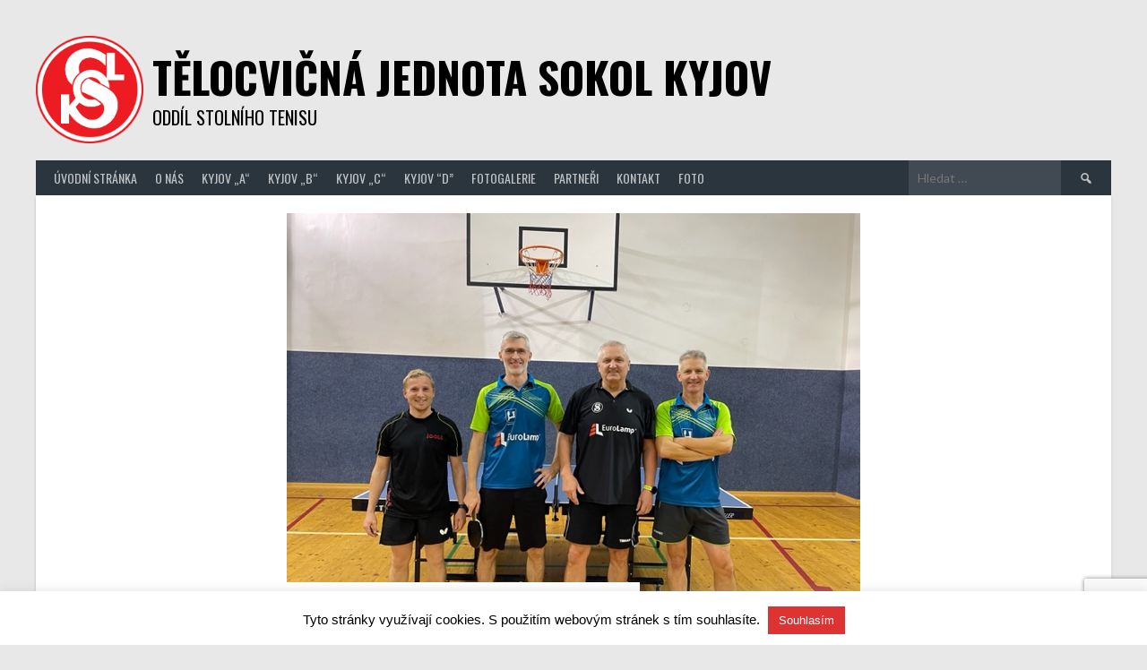

--- FILE ---
content_type: text/html; charset=utf-8
request_url: https://www.google.com/recaptcha/api2/anchor?ar=1&k=6LfdEoIUAAAAAIkkkArBBf7iK9nnV8cqVENAl1oj&co=aHR0cHM6Ly93d3cucGluZWNreWpvdi5jejo0NDM.&hl=en&v=PoyoqOPhxBO7pBk68S4YbpHZ&size=invisible&anchor-ms=20000&execute-ms=30000&cb=6h4vvtm7skoz
body_size: 48560
content:
<!DOCTYPE HTML><html dir="ltr" lang="en"><head><meta http-equiv="Content-Type" content="text/html; charset=UTF-8">
<meta http-equiv="X-UA-Compatible" content="IE=edge">
<title>reCAPTCHA</title>
<style type="text/css">
/* cyrillic-ext */
@font-face {
  font-family: 'Roboto';
  font-style: normal;
  font-weight: 400;
  font-stretch: 100%;
  src: url(//fonts.gstatic.com/s/roboto/v48/KFO7CnqEu92Fr1ME7kSn66aGLdTylUAMa3GUBHMdazTgWw.woff2) format('woff2');
  unicode-range: U+0460-052F, U+1C80-1C8A, U+20B4, U+2DE0-2DFF, U+A640-A69F, U+FE2E-FE2F;
}
/* cyrillic */
@font-face {
  font-family: 'Roboto';
  font-style: normal;
  font-weight: 400;
  font-stretch: 100%;
  src: url(//fonts.gstatic.com/s/roboto/v48/KFO7CnqEu92Fr1ME7kSn66aGLdTylUAMa3iUBHMdazTgWw.woff2) format('woff2');
  unicode-range: U+0301, U+0400-045F, U+0490-0491, U+04B0-04B1, U+2116;
}
/* greek-ext */
@font-face {
  font-family: 'Roboto';
  font-style: normal;
  font-weight: 400;
  font-stretch: 100%;
  src: url(//fonts.gstatic.com/s/roboto/v48/KFO7CnqEu92Fr1ME7kSn66aGLdTylUAMa3CUBHMdazTgWw.woff2) format('woff2');
  unicode-range: U+1F00-1FFF;
}
/* greek */
@font-face {
  font-family: 'Roboto';
  font-style: normal;
  font-weight: 400;
  font-stretch: 100%;
  src: url(//fonts.gstatic.com/s/roboto/v48/KFO7CnqEu92Fr1ME7kSn66aGLdTylUAMa3-UBHMdazTgWw.woff2) format('woff2');
  unicode-range: U+0370-0377, U+037A-037F, U+0384-038A, U+038C, U+038E-03A1, U+03A3-03FF;
}
/* math */
@font-face {
  font-family: 'Roboto';
  font-style: normal;
  font-weight: 400;
  font-stretch: 100%;
  src: url(//fonts.gstatic.com/s/roboto/v48/KFO7CnqEu92Fr1ME7kSn66aGLdTylUAMawCUBHMdazTgWw.woff2) format('woff2');
  unicode-range: U+0302-0303, U+0305, U+0307-0308, U+0310, U+0312, U+0315, U+031A, U+0326-0327, U+032C, U+032F-0330, U+0332-0333, U+0338, U+033A, U+0346, U+034D, U+0391-03A1, U+03A3-03A9, U+03B1-03C9, U+03D1, U+03D5-03D6, U+03F0-03F1, U+03F4-03F5, U+2016-2017, U+2034-2038, U+203C, U+2040, U+2043, U+2047, U+2050, U+2057, U+205F, U+2070-2071, U+2074-208E, U+2090-209C, U+20D0-20DC, U+20E1, U+20E5-20EF, U+2100-2112, U+2114-2115, U+2117-2121, U+2123-214F, U+2190, U+2192, U+2194-21AE, U+21B0-21E5, U+21F1-21F2, U+21F4-2211, U+2213-2214, U+2216-22FF, U+2308-230B, U+2310, U+2319, U+231C-2321, U+2336-237A, U+237C, U+2395, U+239B-23B7, U+23D0, U+23DC-23E1, U+2474-2475, U+25AF, U+25B3, U+25B7, U+25BD, U+25C1, U+25CA, U+25CC, U+25FB, U+266D-266F, U+27C0-27FF, U+2900-2AFF, U+2B0E-2B11, U+2B30-2B4C, U+2BFE, U+3030, U+FF5B, U+FF5D, U+1D400-1D7FF, U+1EE00-1EEFF;
}
/* symbols */
@font-face {
  font-family: 'Roboto';
  font-style: normal;
  font-weight: 400;
  font-stretch: 100%;
  src: url(//fonts.gstatic.com/s/roboto/v48/KFO7CnqEu92Fr1ME7kSn66aGLdTylUAMaxKUBHMdazTgWw.woff2) format('woff2');
  unicode-range: U+0001-000C, U+000E-001F, U+007F-009F, U+20DD-20E0, U+20E2-20E4, U+2150-218F, U+2190, U+2192, U+2194-2199, U+21AF, U+21E6-21F0, U+21F3, U+2218-2219, U+2299, U+22C4-22C6, U+2300-243F, U+2440-244A, U+2460-24FF, U+25A0-27BF, U+2800-28FF, U+2921-2922, U+2981, U+29BF, U+29EB, U+2B00-2BFF, U+4DC0-4DFF, U+FFF9-FFFB, U+10140-1018E, U+10190-1019C, U+101A0, U+101D0-101FD, U+102E0-102FB, U+10E60-10E7E, U+1D2C0-1D2D3, U+1D2E0-1D37F, U+1F000-1F0FF, U+1F100-1F1AD, U+1F1E6-1F1FF, U+1F30D-1F30F, U+1F315, U+1F31C, U+1F31E, U+1F320-1F32C, U+1F336, U+1F378, U+1F37D, U+1F382, U+1F393-1F39F, U+1F3A7-1F3A8, U+1F3AC-1F3AF, U+1F3C2, U+1F3C4-1F3C6, U+1F3CA-1F3CE, U+1F3D4-1F3E0, U+1F3ED, U+1F3F1-1F3F3, U+1F3F5-1F3F7, U+1F408, U+1F415, U+1F41F, U+1F426, U+1F43F, U+1F441-1F442, U+1F444, U+1F446-1F449, U+1F44C-1F44E, U+1F453, U+1F46A, U+1F47D, U+1F4A3, U+1F4B0, U+1F4B3, U+1F4B9, U+1F4BB, U+1F4BF, U+1F4C8-1F4CB, U+1F4D6, U+1F4DA, U+1F4DF, U+1F4E3-1F4E6, U+1F4EA-1F4ED, U+1F4F7, U+1F4F9-1F4FB, U+1F4FD-1F4FE, U+1F503, U+1F507-1F50B, U+1F50D, U+1F512-1F513, U+1F53E-1F54A, U+1F54F-1F5FA, U+1F610, U+1F650-1F67F, U+1F687, U+1F68D, U+1F691, U+1F694, U+1F698, U+1F6AD, U+1F6B2, U+1F6B9-1F6BA, U+1F6BC, U+1F6C6-1F6CF, U+1F6D3-1F6D7, U+1F6E0-1F6EA, U+1F6F0-1F6F3, U+1F6F7-1F6FC, U+1F700-1F7FF, U+1F800-1F80B, U+1F810-1F847, U+1F850-1F859, U+1F860-1F887, U+1F890-1F8AD, U+1F8B0-1F8BB, U+1F8C0-1F8C1, U+1F900-1F90B, U+1F93B, U+1F946, U+1F984, U+1F996, U+1F9E9, U+1FA00-1FA6F, U+1FA70-1FA7C, U+1FA80-1FA89, U+1FA8F-1FAC6, U+1FACE-1FADC, U+1FADF-1FAE9, U+1FAF0-1FAF8, U+1FB00-1FBFF;
}
/* vietnamese */
@font-face {
  font-family: 'Roboto';
  font-style: normal;
  font-weight: 400;
  font-stretch: 100%;
  src: url(//fonts.gstatic.com/s/roboto/v48/KFO7CnqEu92Fr1ME7kSn66aGLdTylUAMa3OUBHMdazTgWw.woff2) format('woff2');
  unicode-range: U+0102-0103, U+0110-0111, U+0128-0129, U+0168-0169, U+01A0-01A1, U+01AF-01B0, U+0300-0301, U+0303-0304, U+0308-0309, U+0323, U+0329, U+1EA0-1EF9, U+20AB;
}
/* latin-ext */
@font-face {
  font-family: 'Roboto';
  font-style: normal;
  font-weight: 400;
  font-stretch: 100%;
  src: url(//fonts.gstatic.com/s/roboto/v48/KFO7CnqEu92Fr1ME7kSn66aGLdTylUAMa3KUBHMdazTgWw.woff2) format('woff2');
  unicode-range: U+0100-02BA, U+02BD-02C5, U+02C7-02CC, U+02CE-02D7, U+02DD-02FF, U+0304, U+0308, U+0329, U+1D00-1DBF, U+1E00-1E9F, U+1EF2-1EFF, U+2020, U+20A0-20AB, U+20AD-20C0, U+2113, U+2C60-2C7F, U+A720-A7FF;
}
/* latin */
@font-face {
  font-family: 'Roboto';
  font-style: normal;
  font-weight: 400;
  font-stretch: 100%;
  src: url(//fonts.gstatic.com/s/roboto/v48/KFO7CnqEu92Fr1ME7kSn66aGLdTylUAMa3yUBHMdazQ.woff2) format('woff2');
  unicode-range: U+0000-00FF, U+0131, U+0152-0153, U+02BB-02BC, U+02C6, U+02DA, U+02DC, U+0304, U+0308, U+0329, U+2000-206F, U+20AC, U+2122, U+2191, U+2193, U+2212, U+2215, U+FEFF, U+FFFD;
}
/* cyrillic-ext */
@font-face {
  font-family: 'Roboto';
  font-style: normal;
  font-weight: 500;
  font-stretch: 100%;
  src: url(//fonts.gstatic.com/s/roboto/v48/KFO7CnqEu92Fr1ME7kSn66aGLdTylUAMa3GUBHMdazTgWw.woff2) format('woff2');
  unicode-range: U+0460-052F, U+1C80-1C8A, U+20B4, U+2DE0-2DFF, U+A640-A69F, U+FE2E-FE2F;
}
/* cyrillic */
@font-face {
  font-family: 'Roboto';
  font-style: normal;
  font-weight: 500;
  font-stretch: 100%;
  src: url(//fonts.gstatic.com/s/roboto/v48/KFO7CnqEu92Fr1ME7kSn66aGLdTylUAMa3iUBHMdazTgWw.woff2) format('woff2');
  unicode-range: U+0301, U+0400-045F, U+0490-0491, U+04B0-04B1, U+2116;
}
/* greek-ext */
@font-face {
  font-family: 'Roboto';
  font-style: normal;
  font-weight: 500;
  font-stretch: 100%;
  src: url(//fonts.gstatic.com/s/roboto/v48/KFO7CnqEu92Fr1ME7kSn66aGLdTylUAMa3CUBHMdazTgWw.woff2) format('woff2');
  unicode-range: U+1F00-1FFF;
}
/* greek */
@font-face {
  font-family: 'Roboto';
  font-style: normal;
  font-weight: 500;
  font-stretch: 100%;
  src: url(//fonts.gstatic.com/s/roboto/v48/KFO7CnqEu92Fr1ME7kSn66aGLdTylUAMa3-UBHMdazTgWw.woff2) format('woff2');
  unicode-range: U+0370-0377, U+037A-037F, U+0384-038A, U+038C, U+038E-03A1, U+03A3-03FF;
}
/* math */
@font-face {
  font-family: 'Roboto';
  font-style: normal;
  font-weight: 500;
  font-stretch: 100%;
  src: url(//fonts.gstatic.com/s/roboto/v48/KFO7CnqEu92Fr1ME7kSn66aGLdTylUAMawCUBHMdazTgWw.woff2) format('woff2');
  unicode-range: U+0302-0303, U+0305, U+0307-0308, U+0310, U+0312, U+0315, U+031A, U+0326-0327, U+032C, U+032F-0330, U+0332-0333, U+0338, U+033A, U+0346, U+034D, U+0391-03A1, U+03A3-03A9, U+03B1-03C9, U+03D1, U+03D5-03D6, U+03F0-03F1, U+03F4-03F5, U+2016-2017, U+2034-2038, U+203C, U+2040, U+2043, U+2047, U+2050, U+2057, U+205F, U+2070-2071, U+2074-208E, U+2090-209C, U+20D0-20DC, U+20E1, U+20E5-20EF, U+2100-2112, U+2114-2115, U+2117-2121, U+2123-214F, U+2190, U+2192, U+2194-21AE, U+21B0-21E5, U+21F1-21F2, U+21F4-2211, U+2213-2214, U+2216-22FF, U+2308-230B, U+2310, U+2319, U+231C-2321, U+2336-237A, U+237C, U+2395, U+239B-23B7, U+23D0, U+23DC-23E1, U+2474-2475, U+25AF, U+25B3, U+25B7, U+25BD, U+25C1, U+25CA, U+25CC, U+25FB, U+266D-266F, U+27C0-27FF, U+2900-2AFF, U+2B0E-2B11, U+2B30-2B4C, U+2BFE, U+3030, U+FF5B, U+FF5D, U+1D400-1D7FF, U+1EE00-1EEFF;
}
/* symbols */
@font-face {
  font-family: 'Roboto';
  font-style: normal;
  font-weight: 500;
  font-stretch: 100%;
  src: url(//fonts.gstatic.com/s/roboto/v48/KFO7CnqEu92Fr1ME7kSn66aGLdTylUAMaxKUBHMdazTgWw.woff2) format('woff2');
  unicode-range: U+0001-000C, U+000E-001F, U+007F-009F, U+20DD-20E0, U+20E2-20E4, U+2150-218F, U+2190, U+2192, U+2194-2199, U+21AF, U+21E6-21F0, U+21F3, U+2218-2219, U+2299, U+22C4-22C6, U+2300-243F, U+2440-244A, U+2460-24FF, U+25A0-27BF, U+2800-28FF, U+2921-2922, U+2981, U+29BF, U+29EB, U+2B00-2BFF, U+4DC0-4DFF, U+FFF9-FFFB, U+10140-1018E, U+10190-1019C, U+101A0, U+101D0-101FD, U+102E0-102FB, U+10E60-10E7E, U+1D2C0-1D2D3, U+1D2E0-1D37F, U+1F000-1F0FF, U+1F100-1F1AD, U+1F1E6-1F1FF, U+1F30D-1F30F, U+1F315, U+1F31C, U+1F31E, U+1F320-1F32C, U+1F336, U+1F378, U+1F37D, U+1F382, U+1F393-1F39F, U+1F3A7-1F3A8, U+1F3AC-1F3AF, U+1F3C2, U+1F3C4-1F3C6, U+1F3CA-1F3CE, U+1F3D4-1F3E0, U+1F3ED, U+1F3F1-1F3F3, U+1F3F5-1F3F7, U+1F408, U+1F415, U+1F41F, U+1F426, U+1F43F, U+1F441-1F442, U+1F444, U+1F446-1F449, U+1F44C-1F44E, U+1F453, U+1F46A, U+1F47D, U+1F4A3, U+1F4B0, U+1F4B3, U+1F4B9, U+1F4BB, U+1F4BF, U+1F4C8-1F4CB, U+1F4D6, U+1F4DA, U+1F4DF, U+1F4E3-1F4E6, U+1F4EA-1F4ED, U+1F4F7, U+1F4F9-1F4FB, U+1F4FD-1F4FE, U+1F503, U+1F507-1F50B, U+1F50D, U+1F512-1F513, U+1F53E-1F54A, U+1F54F-1F5FA, U+1F610, U+1F650-1F67F, U+1F687, U+1F68D, U+1F691, U+1F694, U+1F698, U+1F6AD, U+1F6B2, U+1F6B9-1F6BA, U+1F6BC, U+1F6C6-1F6CF, U+1F6D3-1F6D7, U+1F6E0-1F6EA, U+1F6F0-1F6F3, U+1F6F7-1F6FC, U+1F700-1F7FF, U+1F800-1F80B, U+1F810-1F847, U+1F850-1F859, U+1F860-1F887, U+1F890-1F8AD, U+1F8B0-1F8BB, U+1F8C0-1F8C1, U+1F900-1F90B, U+1F93B, U+1F946, U+1F984, U+1F996, U+1F9E9, U+1FA00-1FA6F, U+1FA70-1FA7C, U+1FA80-1FA89, U+1FA8F-1FAC6, U+1FACE-1FADC, U+1FADF-1FAE9, U+1FAF0-1FAF8, U+1FB00-1FBFF;
}
/* vietnamese */
@font-face {
  font-family: 'Roboto';
  font-style: normal;
  font-weight: 500;
  font-stretch: 100%;
  src: url(//fonts.gstatic.com/s/roboto/v48/KFO7CnqEu92Fr1ME7kSn66aGLdTylUAMa3OUBHMdazTgWw.woff2) format('woff2');
  unicode-range: U+0102-0103, U+0110-0111, U+0128-0129, U+0168-0169, U+01A0-01A1, U+01AF-01B0, U+0300-0301, U+0303-0304, U+0308-0309, U+0323, U+0329, U+1EA0-1EF9, U+20AB;
}
/* latin-ext */
@font-face {
  font-family: 'Roboto';
  font-style: normal;
  font-weight: 500;
  font-stretch: 100%;
  src: url(//fonts.gstatic.com/s/roboto/v48/KFO7CnqEu92Fr1ME7kSn66aGLdTylUAMa3KUBHMdazTgWw.woff2) format('woff2');
  unicode-range: U+0100-02BA, U+02BD-02C5, U+02C7-02CC, U+02CE-02D7, U+02DD-02FF, U+0304, U+0308, U+0329, U+1D00-1DBF, U+1E00-1E9F, U+1EF2-1EFF, U+2020, U+20A0-20AB, U+20AD-20C0, U+2113, U+2C60-2C7F, U+A720-A7FF;
}
/* latin */
@font-face {
  font-family: 'Roboto';
  font-style: normal;
  font-weight: 500;
  font-stretch: 100%;
  src: url(//fonts.gstatic.com/s/roboto/v48/KFO7CnqEu92Fr1ME7kSn66aGLdTylUAMa3yUBHMdazQ.woff2) format('woff2');
  unicode-range: U+0000-00FF, U+0131, U+0152-0153, U+02BB-02BC, U+02C6, U+02DA, U+02DC, U+0304, U+0308, U+0329, U+2000-206F, U+20AC, U+2122, U+2191, U+2193, U+2212, U+2215, U+FEFF, U+FFFD;
}
/* cyrillic-ext */
@font-face {
  font-family: 'Roboto';
  font-style: normal;
  font-weight: 900;
  font-stretch: 100%;
  src: url(//fonts.gstatic.com/s/roboto/v48/KFO7CnqEu92Fr1ME7kSn66aGLdTylUAMa3GUBHMdazTgWw.woff2) format('woff2');
  unicode-range: U+0460-052F, U+1C80-1C8A, U+20B4, U+2DE0-2DFF, U+A640-A69F, U+FE2E-FE2F;
}
/* cyrillic */
@font-face {
  font-family: 'Roboto';
  font-style: normal;
  font-weight: 900;
  font-stretch: 100%;
  src: url(//fonts.gstatic.com/s/roboto/v48/KFO7CnqEu92Fr1ME7kSn66aGLdTylUAMa3iUBHMdazTgWw.woff2) format('woff2');
  unicode-range: U+0301, U+0400-045F, U+0490-0491, U+04B0-04B1, U+2116;
}
/* greek-ext */
@font-face {
  font-family: 'Roboto';
  font-style: normal;
  font-weight: 900;
  font-stretch: 100%;
  src: url(//fonts.gstatic.com/s/roboto/v48/KFO7CnqEu92Fr1ME7kSn66aGLdTylUAMa3CUBHMdazTgWw.woff2) format('woff2');
  unicode-range: U+1F00-1FFF;
}
/* greek */
@font-face {
  font-family: 'Roboto';
  font-style: normal;
  font-weight: 900;
  font-stretch: 100%;
  src: url(//fonts.gstatic.com/s/roboto/v48/KFO7CnqEu92Fr1ME7kSn66aGLdTylUAMa3-UBHMdazTgWw.woff2) format('woff2');
  unicode-range: U+0370-0377, U+037A-037F, U+0384-038A, U+038C, U+038E-03A1, U+03A3-03FF;
}
/* math */
@font-face {
  font-family: 'Roboto';
  font-style: normal;
  font-weight: 900;
  font-stretch: 100%;
  src: url(//fonts.gstatic.com/s/roboto/v48/KFO7CnqEu92Fr1ME7kSn66aGLdTylUAMawCUBHMdazTgWw.woff2) format('woff2');
  unicode-range: U+0302-0303, U+0305, U+0307-0308, U+0310, U+0312, U+0315, U+031A, U+0326-0327, U+032C, U+032F-0330, U+0332-0333, U+0338, U+033A, U+0346, U+034D, U+0391-03A1, U+03A3-03A9, U+03B1-03C9, U+03D1, U+03D5-03D6, U+03F0-03F1, U+03F4-03F5, U+2016-2017, U+2034-2038, U+203C, U+2040, U+2043, U+2047, U+2050, U+2057, U+205F, U+2070-2071, U+2074-208E, U+2090-209C, U+20D0-20DC, U+20E1, U+20E5-20EF, U+2100-2112, U+2114-2115, U+2117-2121, U+2123-214F, U+2190, U+2192, U+2194-21AE, U+21B0-21E5, U+21F1-21F2, U+21F4-2211, U+2213-2214, U+2216-22FF, U+2308-230B, U+2310, U+2319, U+231C-2321, U+2336-237A, U+237C, U+2395, U+239B-23B7, U+23D0, U+23DC-23E1, U+2474-2475, U+25AF, U+25B3, U+25B7, U+25BD, U+25C1, U+25CA, U+25CC, U+25FB, U+266D-266F, U+27C0-27FF, U+2900-2AFF, U+2B0E-2B11, U+2B30-2B4C, U+2BFE, U+3030, U+FF5B, U+FF5D, U+1D400-1D7FF, U+1EE00-1EEFF;
}
/* symbols */
@font-face {
  font-family: 'Roboto';
  font-style: normal;
  font-weight: 900;
  font-stretch: 100%;
  src: url(//fonts.gstatic.com/s/roboto/v48/KFO7CnqEu92Fr1ME7kSn66aGLdTylUAMaxKUBHMdazTgWw.woff2) format('woff2');
  unicode-range: U+0001-000C, U+000E-001F, U+007F-009F, U+20DD-20E0, U+20E2-20E4, U+2150-218F, U+2190, U+2192, U+2194-2199, U+21AF, U+21E6-21F0, U+21F3, U+2218-2219, U+2299, U+22C4-22C6, U+2300-243F, U+2440-244A, U+2460-24FF, U+25A0-27BF, U+2800-28FF, U+2921-2922, U+2981, U+29BF, U+29EB, U+2B00-2BFF, U+4DC0-4DFF, U+FFF9-FFFB, U+10140-1018E, U+10190-1019C, U+101A0, U+101D0-101FD, U+102E0-102FB, U+10E60-10E7E, U+1D2C0-1D2D3, U+1D2E0-1D37F, U+1F000-1F0FF, U+1F100-1F1AD, U+1F1E6-1F1FF, U+1F30D-1F30F, U+1F315, U+1F31C, U+1F31E, U+1F320-1F32C, U+1F336, U+1F378, U+1F37D, U+1F382, U+1F393-1F39F, U+1F3A7-1F3A8, U+1F3AC-1F3AF, U+1F3C2, U+1F3C4-1F3C6, U+1F3CA-1F3CE, U+1F3D4-1F3E0, U+1F3ED, U+1F3F1-1F3F3, U+1F3F5-1F3F7, U+1F408, U+1F415, U+1F41F, U+1F426, U+1F43F, U+1F441-1F442, U+1F444, U+1F446-1F449, U+1F44C-1F44E, U+1F453, U+1F46A, U+1F47D, U+1F4A3, U+1F4B0, U+1F4B3, U+1F4B9, U+1F4BB, U+1F4BF, U+1F4C8-1F4CB, U+1F4D6, U+1F4DA, U+1F4DF, U+1F4E3-1F4E6, U+1F4EA-1F4ED, U+1F4F7, U+1F4F9-1F4FB, U+1F4FD-1F4FE, U+1F503, U+1F507-1F50B, U+1F50D, U+1F512-1F513, U+1F53E-1F54A, U+1F54F-1F5FA, U+1F610, U+1F650-1F67F, U+1F687, U+1F68D, U+1F691, U+1F694, U+1F698, U+1F6AD, U+1F6B2, U+1F6B9-1F6BA, U+1F6BC, U+1F6C6-1F6CF, U+1F6D3-1F6D7, U+1F6E0-1F6EA, U+1F6F0-1F6F3, U+1F6F7-1F6FC, U+1F700-1F7FF, U+1F800-1F80B, U+1F810-1F847, U+1F850-1F859, U+1F860-1F887, U+1F890-1F8AD, U+1F8B0-1F8BB, U+1F8C0-1F8C1, U+1F900-1F90B, U+1F93B, U+1F946, U+1F984, U+1F996, U+1F9E9, U+1FA00-1FA6F, U+1FA70-1FA7C, U+1FA80-1FA89, U+1FA8F-1FAC6, U+1FACE-1FADC, U+1FADF-1FAE9, U+1FAF0-1FAF8, U+1FB00-1FBFF;
}
/* vietnamese */
@font-face {
  font-family: 'Roboto';
  font-style: normal;
  font-weight: 900;
  font-stretch: 100%;
  src: url(//fonts.gstatic.com/s/roboto/v48/KFO7CnqEu92Fr1ME7kSn66aGLdTylUAMa3OUBHMdazTgWw.woff2) format('woff2');
  unicode-range: U+0102-0103, U+0110-0111, U+0128-0129, U+0168-0169, U+01A0-01A1, U+01AF-01B0, U+0300-0301, U+0303-0304, U+0308-0309, U+0323, U+0329, U+1EA0-1EF9, U+20AB;
}
/* latin-ext */
@font-face {
  font-family: 'Roboto';
  font-style: normal;
  font-weight: 900;
  font-stretch: 100%;
  src: url(//fonts.gstatic.com/s/roboto/v48/KFO7CnqEu92Fr1ME7kSn66aGLdTylUAMa3KUBHMdazTgWw.woff2) format('woff2');
  unicode-range: U+0100-02BA, U+02BD-02C5, U+02C7-02CC, U+02CE-02D7, U+02DD-02FF, U+0304, U+0308, U+0329, U+1D00-1DBF, U+1E00-1E9F, U+1EF2-1EFF, U+2020, U+20A0-20AB, U+20AD-20C0, U+2113, U+2C60-2C7F, U+A720-A7FF;
}
/* latin */
@font-face {
  font-family: 'Roboto';
  font-style: normal;
  font-weight: 900;
  font-stretch: 100%;
  src: url(//fonts.gstatic.com/s/roboto/v48/KFO7CnqEu92Fr1ME7kSn66aGLdTylUAMa3yUBHMdazQ.woff2) format('woff2');
  unicode-range: U+0000-00FF, U+0131, U+0152-0153, U+02BB-02BC, U+02C6, U+02DA, U+02DC, U+0304, U+0308, U+0329, U+2000-206F, U+20AC, U+2122, U+2191, U+2193, U+2212, U+2215, U+FEFF, U+FFFD;
}

</style>
<link rel="stylesheet" type="text/css" href="https://www.gstatic.com/recaptcha/releases/PoyoqOPhxBO7pBk68S4YbpHZ/styles__ltr.css">
<script nonce="XLRkNqUDrPJZGFy-c-ewiQ" type="text/javascript">window['__recaptcha_api'] = 'https://www.google.com/recaptcha/api2/';</script>
<script type="text/javascript" src="https://www.gstatic.com/recaptcha/releases/PoyoqOPhxBO7pBk68S4YbpHZ/recaptcha__en.js" nonce="XLRkNqUDrPJZGFy-c-ewiQ">
      
    </script></head>
<body><div id="rc-anchor-alert" class="rc-anchor-alert"></div>
<input type="hidden" id="recaptcha-token" value="[base64]">
<script type="text/javascript" nonce="XLRkNqUDrPJZGFy-c-ewiQ">
      recaptcha.anchor.Main.init("[\x22ainput\x22,[\x22bgdata\x22,\x22\x22,\[base64]/[base64]/[base64]/[base64]/[base64]/[base64]/[base64]/[base64]/[base64]/[base64]\\u003d\x22,\[base64]\\u003d\x22,\x22wqrCh13CsCIiSwl4wrwaFnUbwpbClsKrwp1Yw7hyw6TDisK0wpgmw5sSwofDnQvCugDCgMKYwqfDlS/[base64]/wpLCjiLDnS3CosK+wq3Cn8OJR8OUwqzCrcOPfHDCtnnDsSbDvcOqwo9PwqXDjyQCw6hPwrpYEcKcwpzCmh3Dp8KFGMK8KjJ/[base64]/[base64]/w5Nnwq3ClTbDkhkRw5vDoQXCn8O+TCg+w41/w5wHwqUADcKwwrwRNcKrwqfCo8KFRMKqfBRDw6DCpcKxPBJ6Em/[base64]/VcKtwohURMKswprDgsOXLXDDpcKvw43CljfDlMK8w7nDosKtwp8WwrpjbGR3w6rCgiVea8K0w7vDjcOsX8Ouw7vCk8Khwq9TFUtmEMK4McOCwoMbFsO5P8OKKMKsw7LDsHrCpHnDvsKewpbCusKHwocjRcKrwpbDl0BfGjvDmn0Jw4oGwo8qwqjDk1LCvcOzw43DuF9/wqXCo8KzBQrClMOrw7RgwrbCthstw4x1wrw9w7Njw7fDpcOpXcK3wqdpwrwGAMOpJMKcCHbCtGDDmsKoasKfccKswqF+w7N3NcO2w7kkwrRzw5IxMcKBw7/[base64]/w4t/[base64]/eALDmsK9K8OZw6HDqAB4Z3pZa8K0XMK0BCzCn8OqNcKww6d3csKGwpZ8RMKBwqwecnHDj8OAw5vClcOZw7IOUyV6w5rDgFxpCnrCoSMUwolfwqDDoFJUw70tTwFKwqQfw4/DhMOjw7jCnBU1wqAEMcKmw4MJIMKtwobCncKkR8Kyw54uC0AEw7bDqMOZTBDDg8Kqw7lWw6bCggIYwrBNdMKbwqjDv8KLGMKEBhvChw19c37Cl8K4JTzCmnrCosK+w7zDsMOpw4I5cBTCt2zChmYRwopcb8KqVMKOFX/DmcKEwq48wqtsakPCjXHCg8KtSBxoB1svB1LCmcKKwq8sw5PCosK1wr8rQQk+NAM8YsOmEcOsw5lxM8Kow4oOwqRhw77DmkDDkBrCj8Kua0gOw6zCiyF3w57DvsKXwoswwrVeC8K2wqkqCcOHw70Uw4/[base64]/CijbCicOlRsOES8KZw5l+wq/Cr0w6GWonw6hmwpNNfUJWRnJ0w6c/w6cLw7PDmH0JAHvCnMKJw6QVw7ROw6XCtsKSwqTDm8KeZ8O8eCdWw4xew6Ucw5kLwp0pwr/DgxzDpwzDiMKBw4BvbGxHwqzDkcKiXsOLXHMbwoISGSEuQ8OBWCQBScO2E8OmworDucKTWWzCp8KObyYbWVhuw5LCjWvDvF7CpwEjS8KgBXTCrU46WsKcBsKVF8OAwr/Ch8KEKEBcw5fCrMO0wooIdCEJfjHCpyd7w5DCscKFU1DCo1diSjTDlVDDisKDBA5AEFbDimJfw6oIwqjCtcOFw5PDl2PDpsOcLMKlw7jCsgYlw6zCsErDigMLaAnCog40wrFCPsOOw6Mtw6ciwrY5w6kZw7FKNcKow6Maw6fDshU/DQrCm8KAY8OWGMOPwoozZcOuRw3Cl1tywpXCijLDr2htwq91w4sFHl0RNB3Dnh7Dg8OVNsOsdjXDhsOJw6dDAmlWw4TCt8Kxa3/Dil1EwqnDssOHwoXDkcKoHMKoIE1HSlUEw5Zcw6F5w7Qrw5XCtnLDlwrDnVcvwpzDvgoEwplTSwsAw53CrmrCq8KDIzgOEljDljXCh8KxNU/[base64]/DucOed8OYwrwtb8K5w4vDlMODwpDDnUc8HTjCv0BlwrHDjXvDtRozwpoyHsOCwqLDtsOmw7PCicOOIXnDmmYVwrvDt8O9BcK1w7YZw6jDhB7Di3rCmADClX1+DcO3RCvCmiZzwo7CnWckwr4/w6A8ExjDhsOyNsOAVcKjb8KKQMKjY8KHfgtTPcKLXsOvTlwUw7bChFHDllHCghnCrWPDm39Mw6coIMO4FWYFwr3DgS9bIEXCtkUYwrDDiHfDosKzw6bCuWQvw5DDsSo7w57CkcK1wpPCtcKNMEzDg8KKDBZfw5gkwoRvwp/DoV/CmQrDgVlqV8K2w5cQU8KCwqktVXnDh8OIEg94K8OYwo/DjyvCjwMAJ1pzw63ClsOYfsOBw59xwoZUwphBw5dEbMK+w4DDhsOsFA3Dh8ONwqrCvsOvEXfCkMKLw7zCoWjDjDjDkMKmdkIAXcKWw5Zlw6XDrF3Dh8O2L8KvdzTCpHXChMKGEMOZNmcow6gBUsONwpJFJcOcHiAPw5rCi8ORwpZ2woQXYWjDgWkCwq/CncKCwoDDosOewo0ZQWDCkcKaIS0DwqnDnsOFNB8NcsOewr/CuEnDr8OJRzcAwqfCo8O6C8OyXWbCusOxw5nDg8Khw5PDrU9Hw5lFAydpw4sWYWcaQE3Dh8OLeHvCqnPDnhbDlcONHm/CtcK+MTjCtlrCrVJaKsOhwr/[base64]/[base64]/[base64]/Dl3QhQmLCjEcOD8KOYsOSw7wSWMKzScOjPlsLw7TCiMOYTA3Cg8K0woc5TVPDuMOrw5xfwqMjM8O7CcKLVCbClFVuEcKaw6vDhjFGS8OxIsOHwrMQTsOxw6M7FE9SwoYgRTvCrsO0w6AcVjbDuCx9BizCuitaKMKBwobCsx9mw6fDvsKDwocsIsORwr/Dq8O8RcKvw6HDkSLCjE0/UsOPwoUbw4kALcOrwoxMUsKMwqzDh1VEK2vDjzYvFH96w4bCsGbCl8Kzw5zCpHtTJsKkVQ7CllDCiSPDpzzDiy/Dp8Kiw7TDni89wq40I8OkwpXCpXXCm8OiU8OAwqbDlyc9YkjDtsKGwrPDvxZXFUzCqMKfccKfw7B3w5rDhcKsWF7CkmDDpELCgMK8wrrDmGpnSsOTE8OWD8KzwqJ/wrDCoiDDg8OLw5s+BcKFb8KhTMKResKWw7tSw61WwoNpacOOwojDp8Kgw51wwoTDusOLw6d+wrU6wps/w6rDq3pOwoQ6w4XDtcKNwr3CkjDCp2vDvwvDgTHDocOQwp3CjcKYwrx4DxYEAld/ZE7CoBrDi8O4w4PDqsKGZ8KDwqtiEBXCmBY1QX7CmGBIccKlOMKVHiPClEfDtAjCgH/[base64]/J8KLC8OiwqA7CkfDlhHDsALCs8OGw4l0cRVBw5LDhsKVMsOjKMKXwo3Ch8KQSlJQIy3CvybCk8K/WsOGU8KuDxbCt8KPRMKxeMKWFsO5w43DpTrDh3APa8OIwo/CgkTDmAMDwrjDucO8w63CtsOlM1rCncOKwrshw4fDq8O8w5rDskrDocKYwq3DvznCq8Kww5vDgHLDncKvZxLCq8OLwqrDqmHCgibDtBkPw5R7CsOzY8OtwqvDmBrCjcOvw7xZQMK4wrTCmsKTTjgrwq/DvEjCm8KgwotcwrckH8KaDcKiAsOIPyYYwpMlOsKbwonCoUrCmFxMw5nCrcKDFcOcw7k0acKaVBNRwrFcwqQYX8OcPcK+I8KbajV3w4rCpsOpBhM3fgwJFWBUeEjDr1wBNMOxecOZwonDk8KSRTRNTMK+AX1/KMKdw5/Dj3pow4ttJw3CkkktbTvDgMKJw57DssKhWlbCv3dSDUbCh3nDo8OYMlbDmBc1wr/DncKxw43DoWbDlFZzw5zCisOXw7w9w7vCg8KkXMO5DsKFw4/CoMOGFTorJWrCusO9J8OFwqELL8KOJxPDtsOiJsK5LxXDgXLCn8Odw7jCvWDClcOwDMO/w7rCuwoXEinCsC4owpfCrMKGYMOGZsKZAsKpw7vDuWfCqsKDwpLCmcKIEm9Jw6TChcOHwovCkx0vWsOmw5nCvxFUw7zDpsKdw4DDrMOuwqbDlcO+GsOaw4/CpmnDtnzDmClQw4xLwq3DuGIzwpXDoMK1w4HDkUl1JT1WOsOVcsOne8OEY8ONTg51w5czwpRjw4NraRHCiCIIA8KnE8Kxw6sBwrjDsMKBRkLCgE47w5ZEwrPCsG5/woRMwp4dCmfDnAZ+IWRVw5bDh8KfMcKsK2TDv8OTwoU6w73DucOGIcKLwplUw5YVNUYowqhwTEnCvDTConnDh07DtjXDsWFIw5zCpBPDmMOfwoPCvAPCocObZh5vwpNiw4EAwrDDt8OwcQ5Cwp1zwqB5dsK0dcOYU8KtdW5xXMKddy/[base64]/w6/DpWcuGsOHK1PDt8KIw73DtMKbOsOXYsOaw4fClxTDrBNiBW3DpcK/[base64]/CocOLcALDrF51w6vDl0gawrIjCW7Dkjpew7UcNBzDuTHDiCnCsUNHY0cONsOGw5N6IMKKDCLDi8Ogwr/[base64]/CkX1RGjfCp8Obw4kawpBjAwnDknV9woXDrWMRRz/Du8KCw6/ChSphYcKsw6M1w6fClcKjwqPDssO/BcKIwp1FPcOSDsOcMMO1PWsYwoLCm8KjAMKXUjF6JsOaMgzDj8Onw7MhUzrDjUzCnjfCoMK/w67DtwnCnBHCrcOGwoAow4Fewp0dwrjCosK/[base64]/WCsEwqnDjRY8TGkHbh1iRRbDmzRBw4Ytw5pNMMKEw7R8asOZcsK8wpZDw7IqehdEw7/DqFpGw6RyH8Ohw4MlwqHDs2PCpS8iRMOqw4BmwqZMQsKXwpzDljTDpwvDl8KUw4PDoGJpZR1Dwo/DiyIuw5PCvUjCn3PCul4lwqpwc8KQw4IDw41aw6AUHsKkw4HCtMOOw59ceGXDmsKiJSJfMcKvZ8K/CC/DuMKgMsKRNHNBVcKgGmLChsOSwoHDhcOWMHXDtsKxw7bCg8KvCTpmwrTCqXvDhmcXw7B8NsKhw59iwp8YRsOJwrjCrgnCkCYbwqzChcKwNh/Do8OUw40PBMKnKwXDlEDDicO0w5XDlhrCr8K8fQzDqhTDhwlsUMKEw4EHw7Mcw5YMwoJxwpgcZVhIIkNBV8O/w6XDjMKdI1XCsk7Ct8Ohw4NYw7vClcKgOzLCrGVCQ8OacsOCJGjCrwIlY8OIIBjDrk/CvWgvwrpIRlLDoQFuw5s3ZAPCq3LCsMKUEQ3DnFPCoXbDqcOgbncsAEIDwoZywoorwp11RTd9w5bDscKsw63Ch2MmwqoSw4vDu8Opw6krwoPDksOfZyQ8wphLNz1SwrXCkm9kdcO6wqzCi3p0RELCh3Vpw7/CqExuw7TCoMOXJS9mUUnDpxXCqDgWQQpew61ewp0rEcOGw73CosKsWk0fwoVPRTnCp8OEwr0QwoNjw4DCqUrCqcKoPR/CrCVYU8OsfyzDrgU/WMKUw5FrDH5KHMOXw4ZUBsKgFsOjWlAYF0zCi8O8YcKSNwjDsMO9MS/DizHCpx0sw5XDtmEgd8O8wrjDi34kJhsuw5nDo8OxaS0PPsKQMsKLw4bDpVfDiMOhOcOlwpNEw5XCi8K8w7vDmXjDg0fDp8Ogw4/DvnjCmUzCu8Kaw50/w7lEwpBMTjB3w6fDmsKSwo46wq/DjsKxXcOuwpx1AMOaw5oSP2TDp0t8w7kYw5Yiw48bwo7Cp8O3BWbCqmDDlQzCqiLDjcKowo3CjcOwYcOWecOGX1BjwplRw5nCjnjDocOGEcOfw4ZRw4jDpgVhLh/DszXCqy0ywq/Dgz05ACvDoMKFUAhrw6NWUMKkRHvCr2drD8OAw417w4vDuMKBQg7DkMKNwrhwEMOlcHTDvlgywrBAw5ZxJWUawprChcOiw44cX2t7ECXDlMKYJ8KIH8Kgw6RJaD8/wpBCw63CkHRxw6LDrcKCd8OzNcK+bcKBZEfDhmEzBi/DgMKmwo43BcK+wrPCscKfQ3PCinjDhsOEF8KGw5AFwoPDssOGwoDDm8KhdMOfw6rCpGAYVsOXwrjCnsOUAmfDklEXAsOFPTJPw4/DkMKQA13Dp38GUMO9wrhoYX11JAbDisKywrFaX8O7cX3CrwDDoMKTw4Jaw5IvwprDg0/Dqk08wpjCtMKvwoF4MMKUA8OrNXXCs8OfGwkcw6JFf2ctTBPCnMKFwpV6WWwFTMKswqfDig7DksObw7Miw6ROwq7Cl8KUJm9oUsOxCSnCvBPDgcOew7R6GXnCvsK/T3bDu8K/[base64]/CizEWUcKyZMKAdMOJw4bCtXICSMKAwozCisOqJHN0w7zDt8OwwpUbT8OTw4/DrTMgfyLDgCfDrsOHw6MWw4jDiMK/w7fDnR3Dl0LCuw/ClcOqwqhUw793WsKVwqoaSyA4UcK+I0swDMKCwrdiw6fCiTbDl0zDsn3Cl8Kjwp3Chk7DtsK5wrnDllXCssOrw57DnX4iw6Fvw4tBw6UsZU4nEsKlw60Nwp7ClMOrwqHDqcOzeRbCocOobQk0AsKsScOgeMKCw7ViDcKWw4wfIA/DmcKvw7HCkXNIw5fDjCbDiV/CkAwZe3VhwoLDq1HCmsKiAMO+wrIDU8K8bMOzwrXCpmdbVEINDMKew4klwro+wpJ/w43ChwbDv8K3wrMfw7LCoBsiw5MgLcOTOWXDv8K7w4/[base64]/DnF7DnXRUT1UwwpEbBcKYwodow7wmQUtIO8OPYwbCvMOVfVYFworCgljCv0zDizHCrls9aDwbw6YOw5HDrkbCiEXDqsO1wpEYwr/Cs2ATTFF1woHCrV1WDSI0PWnDj8Ofw71Pw68iwpgyGsKxDsKDw5A7wqY/bn/DlcOSwq1gw7LClm4rwr9zM8Kvw4jChsOWQsKZJnPDmcKlw6jDoTpNW1MjwrMMSsKwIcKFBj3CrcO3wrTDs8OhWcKkDGUMRkF8wrnDqDsGw7rDsAPCpVMuwprCrMOrw6vDiB/CkcKYQG0bFcKNw4jDg1xPwo/[base64]/amMywpHCv8K6w4JHwqNAwrDCt8KFasOPGsKxGsKNRMK3w5ouLjTDmzHDt8O+w6J4aMOKXsK7HQLDn8OuwqgOwpHCvxrDnXvDkcKQw7RVwrY4WcKSwoDCjMOvMsKmSsORwonDkHImw79RTz1hwrY5wqpKwrUvah8ZwqrCsDMVZMKowoxZw4LDv0HCrQ5PTH7ChW/CksOJwoZdwqDCsjHCrMOWwonCj8KKRgYJw7HCmcKiDMOLwpvChArCr3nDicKgw6vDjcOJPm/DrWDDhVTDhcKnPsOUX0ZLa3ZKwoLCiRkcw4LDvsO4PsO0w67DuBRkwrl9LsKKwoJbLQJrDzfCvnDCsGtWb8Osw4BBS8OMwqAgBibClk4Uw47DvMKrH8KmVcKLBcO1wprDg8KJw7pMwpBiSMOdUGzDqmNrw4XDox3DsC82w5ghPsOqwpN/wofCucK/[base64]/DU3CsB7CisO+w4crwo4/w7UCQibCvBzCs8KGw4pYwqMmd1t8w5MAFcK/UMKzT8OOwrdiw7jDnCp6w7TDp8KyWjzCs8K3w7REwovCvMKCO8OhcFnCnCfDvGbCvmXCuRjDiX5Vwq9DwoPDu8Opw54Qwrd9EcOMDyl6w4HCqMOsw53CoGtRw4QTwp/DtMOIw6wscXHCtMOOdcOkw7V/w6DDj8O6PMKJHU03w70/Kn4tw6TDgBTDvEXDlcOuw4o8FSTDisKaLsK7wphSFyHDs8KWBcOQw4XCvMOIAcKPOgEkd8OoEnYSw6jCqcKhOcOJw4JDFsKSAV4GQV5Pw7x2YsK6w6DCtWbCn3jDvHkswp/ClsK4w4PCn8OyZMKmSywiwqZkw6gSY8KTw4prPzFLw7NEU3U2GMOzw77DocOCTMOJwqTDjAjDpxvCsDnCizpJdcKyw54/wqkKw7oCwrdlwqbCuH7Dk1xpDV1OVDDDq8OMRsO/[base64]/LHgqAcOww7XDrjNmLsO/RCt8DAAEw7I1JMKRworDmBlYG0kwPMOKwoVTwqMAwpLDg8OIw6YaF8ODQMO/RiTDi8OawoF1d8K8AD5LXMOrNhPDoRw7w4dAZMOpE8OzwoNfbzcVasKxBQ/DmwB6RR7CiFvCtmVmRcO8w6fCncKSagRFwoQ+wqZyw7AIWC4Lw7ASwqzCun/CncKzGBc9SsOBZyEWwop8dWMyU3tbL1gOCMKBFMOOcsKEWQHCnhPDvVVgwqoRChsBwpnDjcKhw7/Du8KyfFHDlBVdwrB+wp5dUsKYC27Ds1MdScOGAsKTw5jDl8KqdEdhEsOcBkNRw7XCnlQ1fURJYVJmfk4WVcKEb8Kuwo5ZL8OUDMObR8K0W8OnOcO7FsKZNcOTw6gCwroZaMO+wplzWwZDOHZAYMKQfykUFU1Zw5/[base64]/DvAXDvcONw6HDiMOKw6LCmcO4w6M0OycaJCvDtzIbw7Qhw41QIFoDGlrDmcKGw4jClyPDrcOGIQrDhivCv8OvcMKTS0fDksO0SsKhw79qIH8gR8O7wpkvw4rCrj9ewpzCgsKHNMK/wokJw60OH8O/[base64]/DuEnCjgTCgsKXwqXDiX/[base64]/CtDYHX38VBsO9SVTCjsKbwqzDlsKEfH/Dmz5gEMKhwoE6UkLCu8KzwphIJksoT8O7w4DDvQ3DpcOvw6cBQx/DnGZ/w60HwoRqWcOiAD/Cq0fDtsOgw6Miw6pJRBrCrMK0OmjCu8OAw4bCiMKCbHZGBcKQw7PDk3BRRlQRwqQWRU/[base64]/CqcOLw4HCoQPCqMOawr7CocKBwpJJFQ7CusK+ccO+V23Cm8K6w4TCgC0zw4TDgV4Bwq3DqSQQwoLCrsKSwq94w4omwq/DjsKwS8Ohwp3DlBBnw5MWwpZ8wp/[base64]/[base64]/DvsKJwps9NcOew5JtwrDCkDZ9wrPDthVoH8O0UMOjV8Oif3PCrVXDuCNnwo/DqU/CnlkPLVjDtMO2PMOBWm/DpV9jc8K1w4hzFCvCmABww7Rmw47CjcKuwpNTE2rCk0LCuCYkwprDhAkWw6LDgwpawqfCq2tfw5LCnAUNwoMZw7k7w7oTw61SwrEmEcKEw6/Dp23ChcKnDsORaMOFwrvCny8mTwUbBMKEw47CqMO+OsKkwoF/[base64]/w7skG8Kvw5jDnsOUI8Kow6zCmMONNVfDp8KHw78aAmLCuAHDugINMsOnXExjw63CuX3DjMOmFGzDk3NSw6d1woHDpMKkwp7CuMKAVSzDtlHCvMKVwqrCncOzU8O4w6kPwo/CpsKDcVQlcBQoJcKxwrTCv0vDiH/Cvxsvw5h/wq/[base64]/CjxnDsB3DtRMnBVPDmRzCsW5uQhwDw6rDlsOaQBHCgx0KHRJkKMOkwrHDmwl8w5lxwqgNw4clw6HCpMKrFHDDnMKHwo4kwq3DtEYSw6F7LE5KY3DCuXfChgVnw5YpesOdOicSw7TCmcOnwoXDjCEhNMOJw4FWb08lwoTDo8Kswo/DpsKaw5vDj8Odw5jDu8Ofckxtw7PCuXFnPzHDuMKTBsOJw7/Dv8OEw4lww5vCmsOvwrXCrsK5IF7Dngt9w5XDtH7Dt1PChcOQw5UuFsKWbsKhd2bCig5Mw4fCv8OhwpZFw4nDq8KBwqbDgEc0EcOuwqPDiMKGwpdaBsODGX7CmcK/ECHDlcKRasK5WHlDVGcBw5s/XmxFTMOlUMK2w7jCt8KrwoYLVsKmUMK/FBlKKsKMw5rDjlvDiG/CnXfCtURLGcKKWMOhw59ew7EHwphDBQrCt8KNdg/DjMKKdcO6w4NBw4Y9PMKPw5PCnsODworDmCnDrcKUw5bCgcOsUiXCmHswaMOjwpDDjsO1wrxsFgoXPwTCkQVKwo7Ck24Kw7/CkMOlw57CksOIwrfDm2PDvMOaw5HDvGPCm23ClsKRIBJNwq9PZEbCgsOuw6rCnljDtFvDlcOFHD1aw6c0w5w3Tg49cGgGfiNHD8KBRMO1NMKsw5fCij/DgMO+w4dyVA1bBVXCukkCw4bDsMOxw5DCqypkwpLDmXNdw4bCgVpWwqAXQsK/[base64]/[base64]/DuMOKw4rCrMKUw54gw6sdw7R7w6TDhg7CjkDDjSnDqMKXw7/ClDUgwooeS8O5f8OPAMOewrbDhMKUZ8KSw7JQKS8nF8KtN8KRw6sdw6YcdsK3wo1YdHRiwo1uHMK0wp8Iw7fDkxhvQhXDlsOvwo/CmcKhNRLCosK1wo45w6V4w790M8KldG1ADMO4R8KWXMOEKxzCkFEfw4LCgkExwpUwwq0Aw4bDp3kYDMKkwpHCkQ1nw5TCqEnDjsOhLH/ChMOBHXwiZF1eWsK/[base64]/DmcORwr15FMOqwoYnOMO9R8OOb8OYK3ZXwoADwrAZw6jDlULCqgnCnsOyw4jCtMO7McOUw43CnkjCisOkU8OdD1c1SAoiFsKnw5jCjCIPw5XClnfCjVTCoA1Nw6TDp8OYw4MzOnEzw6bCrHPDqsOWOGI4w5FEQsK/wqQtw7d4woXDkmXDqF1Fw748wr8jwpXDosOGw6vDp8Kgw7YBHcOdw7LDinvDhMKST3PCoy/CrMOrOl3DjsKjZiTCm8O3wphqEyAww7LDs0QeDsOrdcKFw5rCtxfDicOlBMKowrvCgxF9PVTCvEHCv8OYwrF6woDDl8Ozw6fDkGfDnsOGw7bDqhItwqDDpwPCicONXisPFzDDqcO+QH3DmMKLwrEDw4nCsGBXwok2w5nDjy3CmsOewr/CjsKPJMKWWMKyNsO0N8K3w70NRsORw4zDtEVFa8KbFMKpXsKQasO3H1jCosK0woJ5VT7CjnvDpcOyw7DCiTRJwqF5wr/DqCDDm2ZowrLDj8KAw5TDrR5wwqp3ScKJMcOvw4VrFsOKb2cZw7PDm1zDosKEwolmc8KBIgMYwrYow74jJDLDhgE1w74ewptjw7nCoV/CplACw7nDlgdgJiXCk2lgwrXCiFLCu3bCu8KgXWYfwpfCvgDDkxrDl8Krw7HCqcKbw7djwrxTIzzDsElTwqPCucKVIcKmwpTCs8KowpQPB8OhPsKqwrdEw4MuCxgqRDbDkMOIw4/DpgjCkHrDmmHDvEoadHEbUQHCn8K4QUU3w6DCr8KdwrxnD8KtwqxLahLCvwMKw6rChMOTw5DDs1QpTzrColVxwpkjNMO+wp/CoW/DtsO/[base64]/CoQ3CmMOZKMOFGX3Dg8OEwoFcw4tYw7PDikbDgU9ow7omJjzDu30UAsOkwo3DvUxAw7TDicOuW0Mrw4nCtMO/w5nCpMKaUhlOwrQHwpnDt2YVVjPDvyHCvMOGworDqwFJAcOcH8OBwo7DkC7CkQLCp8K0OVU6w6xEO2fDncODdsOYw6vDi27CmcK5w7AIXkJqw67CqMOUwpE7w7HDkWvClynDtE8Rw4TDocKmw7/DusKcw7PCjQBVw5wIZsKFdGDClBDDn2cdwqsrIH88CsKPwpZVX04efiPCsQ3ChMK+Y8KcbDzCsz8vw7Jfw6rCm21ww50eYUfChcKCwo11w7vCr8K7ZFoEwqvDq8KEw6lWdsO7w7Zuw6LDjcO6wo0Lw4F/w53CgsKJUwLDqwHDqsOmeWENwoRneTfCr8Owc8O6w6xzw7kew7jClcKAwohRwoPDvsKfwrTCpRQlS0/ChsOJwrPCrnA9w55RwpzDins+w6rDokzDmsK4wrNNwozDu8Kzwo0uYMKZCsOrwozDtcK4wqBrU3Vpw71ww57ChT7Coj8NZBoEK3zCq8OXVsK6wqB5HMOyUcKGZ3ZQdcOWBTcjwoJMw7UeQ8K3dcOawq7CvCbCpFYER8Kwwq/DuUcyS8KnAsOGRXclw4HDusOaGnLDlMKHw5NkYzbDhMKCw5ZnVsKETk/DgVN5w5xawqXDoMOgDMO/w7HCrMKBwr/CnGwtwpPDi8KoSi3Cg8OXwoRMOcKtSzMgfcOPRsOrw5rCqFkFY8KVdsOuw4XDhyvCvsO/IcOofSHDiMKif8KiwpEvBwxFTsK7PcKEw7DCucKBw651LcKBKsO0w4xKwr3DjMOYPGTDtz8Aw5hHKXp7w4rDtTzDssOWJVQ1wrtfDgvDnMOewrjDmMOzwozCo8O+wrbDiQ5LwpzChnLCpcKxwqw2RxPDvMOdwoLCqcKLw6JHwq/DiSwoFEzCgg3DoH55aXLDjH8ewpfCpS1XLsK6RSFAeMKZw5rDu8O+w6nCn1kbQ8OmKMOqB8KHw4YvHsODM8KxwozCjGfClMOcwpFDwpbCqjpBE3rCh8Oxw5l6Gn8Aw5pxw6gYTMKKw7/[base64]/CkhnCgcO6wqrCkTXDtmvDjcKHNMK+wp8aUC1Qw448KgIGw77CkcKSwp7DvcKOwoLDjcKowop9WcOjw6vCp8O6w5w/YGnDvlg4BWMZw5EBw6FowqnClXjDp309MjDDgcOZfXzCoA3Dg8KRPhXDhMKcw4bCq8KMP0VqIl0vO8KFw5ZRNCPCqyVzw7nDrW9tw6MEwrDDv8O8G8OZw47DiMKqBXzCocOnG8KYwpZbwrPDh8KoRHvDmUEvw5/Cm1ouY8KfZ39jw7DDhMO+w73DqMKIPynCrSF/dsOFF8KUecOTw4diHxbDh8Opw6HDrcOIw4bCkcKTw4UEEcK8wqHDtMOYWC/[base64]/w5nDoj1ONcKCw4RdRS1cEcO/[base64]/wpnCsERVY8Oiw43DvcKkU8O5N8OLHRBmw70bw6bCicOlw7vCoMOpcMOuwo10w74FWsO7woDCq1hBYcOWEcOpwp0+DHbDmQ7DuFbDjFbDtcK1w7J1w4zDrMOmw5ELEyrCuT/DsQZ0w4cEf33Ck1jCpsOnw51wGwcsw4zCt8O2w7rCoMKZTx4Gw4Upwo5eAR17ZcKBdj3DsMOow5LCosKBwpLCkMKBwrTCoGrCi8OtFx/DuSISOBNkwrjCksOZGcKaIMKNHm/[base64]/[base64]/DvBorwpMmwphkwrojC8OqQsKaw5o3R33Di3XCq3jCtcOpSh5eTmwuw7nDrB5GN8KDw4Ncwp4jw4zDiEXDosKpccKpT8KMOMKawol+wqMffDgTGHQmwpQ8w5BCw6Z9YELDvMKkecK6w5B2wq7DisK9w6HCjD95wqLCocOgBMK2wp/DvsKoD3LDjEfDscKgwqPDuMKPbcOIBAvCtMKnwqDDhwLCg8KvLBDCucKTaUYgwrIPw4XDlGLDmVbDlMKUw7ouB0DDmF/DqMOzJMOYCMOjdcONShbDq0R3wrR7acOoGjxbIRNDwo3DgcOFHGzCmcOCwrTDucOiYHMhcSXDpMOcZsOeUC8fWnhBwpfCpCd0w6/[base64]/wo4mARgyFwMSw4/CpMOGwpB5w5vCncKYN8KYJ8KgBHDDmcK1MsKeO8Kjw6ojQwPCq8O1KsOuI8KywqRUMzklwr7Ds1M1MMOTwrXDncKOwpR0wrfDgA56JRBFMMK6DMOCw6JVwrdIbMKvRlAvwpzClkrCtWTCtMKmwrTCtcOEwpZewodoCMKkw4zCm8O0BH/DqmlYwrHDs1FEwqUcUcO0C8KnKAlQwqR3eMO8wp3CtcKiLMOaJMKhwp8fYVzDicK/IcKGA8KPPndwwqdHw6kHX8O3wp3Cn8K6wqVgLsOBaDodw4gUw4XCqX/DssKdw5oxwr3DtsKzFMK/AcKnbA9NwoVWFTXDmcKxBVFTw5rCgcKXYMOdOhbCt1LCiWASU8KUE8OCT8OMUMOlbcOOPMKiw7vCjRHDiADDmMKTRl/CokXDpMKvQsK8wrvDusOdw7Nuw57CiE8tO1HCmsKQwonDnxbDnsKcwqEfNsOOKcO0VMKkw7ppw4/DqmnDtUbClCjDnxnDqwbDosOlwoJsw7TCj8OgwrFTwpNjwq5swr1Uw5vDpsKxXizDvRjCuSjDn8OSVsOhHcKzK8OHcMO4WsKFNCZMQw/Dh8KGO8Oaw6kpChoyIcO1wqMGDcOTP8OWOsKNwpXDhsOawqo2IcOoHT3DqR7DlFbDvTvChxRFwo88HX1eUsK9wqzCt3jDlh8ww4fCtV/CpsOic8OEw7N0wo/[base64]/Cu8OBwrPCgcKawrPCi8K6wr4UwoPCjETCmz/[base64]/w4fDhcOsLMOHwoZbb03DgkrCg0l9dcKna8O5w5vDrznDisKMDcO4LGXCoMODK2g4QzzCqQHClcO0w6vDhyTDt0B5woIwfUUGKloxRMKuwq7DvhrCsTrDqMOow7Y4wpouwpsAY8KtdMOrw6U8XhQ7WXrCq3kKZsOYwqxcwqLCgsOhcsK9wo/CnsKLwq/CjMOpPcK9wo8NWsOLwp/DucO2woDDmcK6wqgkL8OdacOkw6vClsOMw5tdw4/DlcObYDwaMSBHw4BVRVkTw5YDwqoCXVrDgcKdwqNjw5JZZmfDgcOHXTbDnjkUw6zDmcK8URnCuj8lwo/CpsKUwpnDmcKcwqEHwodSARAPKsKnw5DDqg3DjmZPWB7DlcOrY8O5wp3DkcK3w4/CoMKsw6DCrCQdwqlJB8KQasOUw4bCh2ECwqosU8OuC8O0w4nDisOywr5YJ8KlwqQ5B8KYXSdbw4DCrcOMwpPDtg45DXdHVcKkwqTDnzsNw58SDsOwwrVsH8Kkw6/DpHdqw5kdwrRfwrALwrnCkWzCr8KSEQPCnWHDu8KBFlzDvcOqThnDoMOGZ0Iuw7vCqWbDo8O6TsKaTz3CkcKlw4XDssK2wqzDuUAbVXR+QsKrGnlRwqJvXsOtwpNHB2hrw6HCqylSFy5Gwq/DmMOPE8Klw5ttw5Jyw45lwpPDnzRFBi5ZAgxsHEPCocOtWQ9RJ3TDjH7DjF/DrsOoJntgEE5tR8KUwoHChnpxP1ocw4PCo8OuEMOcw5IucsOEE1YZOXrCqMKwNGvCriVoYcKew5XCpcO1KMKaD8OhPyPDl8KFwoDCgTDCqTpwRMK5wobDnsORw6dew6sDw5nDnmrDlzV7NMOnwq/CqMKlEjlucMKPw4ZSwpPDulbCgcKaT0QKw4c8wrd6e8KAViAkYMOnY8Owwq3Dhht6wrZywpvDrVxBwoxww6vDj8KzWcK/wq7DsQFJwrZSJzR5w7DDjcOmwrzDj8OZeAvDvX3Cm8OcYAw4b0/DjcKmf8OrQUxCAigMTFXDnMObGlUjDFdOwofDpSPCvsK2w5dBw5DCiUY6wrUTwo5oQHvDr8OkUMO/[base64]/[base64]/wqZPEcO4SjTCjgfDrAPCnMKvFMK1w506K8K6YMKkw6HDrMOsCMOEVsKjw73CoEEUI8KIcS7CmGfDs2bDuUckwpchAVfDs8KswovDpMK/DMKLBMKyRcKNZsKdMHhbwowtW0gBwqDCpMOQMRnDiMKnBMONwqEswqcNecOXwpDDjMKnJMOHNAvDvsKyXiJjSHXCoXoOw5kewr7DtMK+W8KCLsKXwqBXwqA7IEkKMi/DucO/wrXDn8K7TWxuJsOyRQMiw4kpH1hZO8OXRMOVDi3CqBjCrAJjwq/Cml3DixzCn0taw6ACVh0ZAcK/fcKwExJCPBNaHsKhwpLDtjDDqMOnw4vDknzCj8KNwotpJHjCuMKfM8Koc3Agw7xUwrLCt8KKwqbCvcK2w75zUsOnw7xlfMOlPF19Xm7CsVfCgTvDs8KNwp3CqsK8wq3ChABFAsKtRw7Dp8KewrNuZjLDh1zDngfDucKLw5fDqcO9w6s/[base64]/[base64]/[base64]/HQ8iTgJiKsOwwq42LMOMw7ZJw6nDo8KjLcOXwrcuICYDwrhSOhdWw5ULN8KQK18vw7/DscKvwqp2dMK3f8Ojw6PCq8OYwolswq/DiMO5HsK8wqLDpTzCrzMPJMObLl/[base64]/ZMOyZcKdK8KuwqxawqJnwoU4wqIFX8ORXRjCr8KQSAY8ZTkMAcKJTcKkAMKzwrNHRyjCkC/CsVHDs8Oyw4Nca0jDqMKDwp7CncOVw5HCncKJw6JZcMONIA0Uw5PCvcOUazPDrndhY8KKN0vDocOMwpEhPcO4wpNJwprCh8OsFyduw6TCkcKbZ0w/w47ClyHClVLCssOtVcOzYAs5w7rCuCjDogPDuCtZw4tXZsO2wrvChwoEw7A5wpQxdcKswqkpNAzDmxLDicKSwoFeJsKzw4hYw6pmw7pGw7lPw6E9w4/CjMOKDFjCiiJPw7guwprDsl7DlHBZw7xEw754w48qwpzDgx4hZcKacMOdw4XDusOLw4VjwovDu8OKw4nDkEMwwqYGw6rCsH3Ctm3CkWvCpFrDkMKxwrPDgsKOTWx5w6wjwp/DphHCv8KmwpzCj0d0DALCv8OqXSogHsKpTT89wpjDjS7Cl8KPNHTCosOSN8KTw7zCu8O6w5XDvcO6wqnCkEpYw79+HMKpw44dwrB7woXCnhzDgMOCQy/CqcOVKXrDqsOiSFFgI8OHT8Kewq/Co8Okw7vDnWVIF0vDs8KAwrl7wonDtn3CuMKsw4PCp8Ouw6kYw73DvMKyZRjDjSB8PjvDugBww7hmGHbDkzXCrcKwRiPDmMKZwpBdDXxbI8O4NMKIw4/DtcKwwq/DvGUuT1DCqMOEJsKdwqpmfGDCocOBwqrDmzEWQBrDgMOdX8KewpTCtnJlwp96w53CjsKrc8Oaw7nCq2bDhjFQw7jDqihtwq7ChsK6wqvCqsOpGcOLwp/DmRfDqXPDnEo+w4vCjWzCt8KbNEAueMKvw4DDvCpMOz/Dp8K9FMK8woDChBrDtsKvaMORJzMWFsOdVcKlQi4xQcKODcKewoXDmMKYwqDDizFrwr1zw7DDl8OeDcKrcMKMOMOMN8K0f8Kpw5nCpmPDiEfDsncxN8Kywp/ChsOSwo/CuMKbdMKYw4DDiUkWcxHClynDnkFaO8KIwpzDnXDDqWQcJsOqwrlDwr9rQA3CtlJzY8Kxwo3DgcOOw5FbU8K9GcK8wrZYwoY8w7/[base64]/CjsOSTsOyw5VSZsK8wrZPwqxew4PCicOaFER3wofCnsObw5wew7TCulbDlsKxBn/DpCNJw6HCucKww7YfwoBERMOCUih5YW5pHcKWOcKCwrN8ChbCt8OLYy/CjMOzw4zDm8Kgw6kOYMKsKsOLIMOwb1Blw512CR/[base64]/CsktHEFIew4zDkTNNw619wo5Lw49nP8Okw47DrHvCrsOtw5/DrMOaw5VLP8OCwqwEw74ywqMFfsO8DcO/w6XDgcKdw4bDnX7CjsOVw4XDg8K8w7sBcGwQw6jCiXDDh8OcWXJ9OsOWYxAXw7vDisKswoXDoh10w4M+w4Q/w4XDlcKKXRNyw5DDu8KrUsOSw41APgvCo8OwMTQcw610Q8KxwrvDpwbCjVfDh8OdHkjDjMO0w4rDuMOwSlPCn8OSw7EAYF7CrcOnwohcwrTCs0twZH7CgjXCnMOUKCHChcKpdgBxPMOpDsOZK8Ocw5Ydw7LChhN8J8KMG8OTAsKHQMO4Wj/CmVTCoUrDlMKrK8OTM8KNw6o8KcKQa8Kqwr0hwoplNXJIO8OgaDDCicK4woPDqsKPw7nDpMOqN8KgTcOMaMO/JsOMwpN/wp/ClDHCqGx0YnPCl8KLYB7CuCIZB3nDj2xYwr0iFsOlfkbCuG5GwpUqw6jCmDjDucOHw5hCw601wpoGJBHCrsOTw55lcUkAwq3DtAbDuMO6asOOIsO3woDCpU1YJzc6ch3Cm0nDlxvDqUrDpEEfehEvR8OaHSHDnT7Cj0/[base64]/DpT5Yw6bCgMOWw7xvVBjDpcKsw55fwqZYUT/Cukx6w43Cuy8GwqU+wpvCpRXDqg\\u003d\\u003d\x22],null,[\x22conf\x22,null,\x226LfdEoIUAAAAAIkkkArBBf7iK9nnV8cqVENAl1oj\x22,0,null,null,null,1,[16,21,125,63,73,95,87,41,43,42,83,102,105,109,121],[1017145,101],0,null,null,null,null,0,null,0,null,700,1,null,0,\[base64]/76lBhnEnQkZnOKMAhmv8xEZ\x22,0,0,null,null,1,null,0,0,null,null,null,0],\x22https://www.pineckyjov.cz:443\x22,null,[3,1,1],null,null,null,1,3600,[\x22https://www.google.com/intl/en/policies/privacy/\x22,\x22https://www.google.com/intl/en/policies/terms/\x22],\x22wyEKT72drNQBtZLy75m6NCPWVpbmaqyrK/ToflswF/Q\\u003d\x22,1,0,null,1,1768861425224,0,0,[56,59,40],null,[218,118],\x22RC-ECCQNuvA_u_u4w\x22,null,null,null,null,null,\x220dAFcWeA4fJqbfEk-9d9Hr4J5AV2XsZvsAqKfA_SoXZe43ZpCs47Vgcij5Hc_By6e2c6DruGJVAjLxsfhZEWuBpCgdSFMFWP5MvA\x22,1768944225401]");
    </script></body></html>